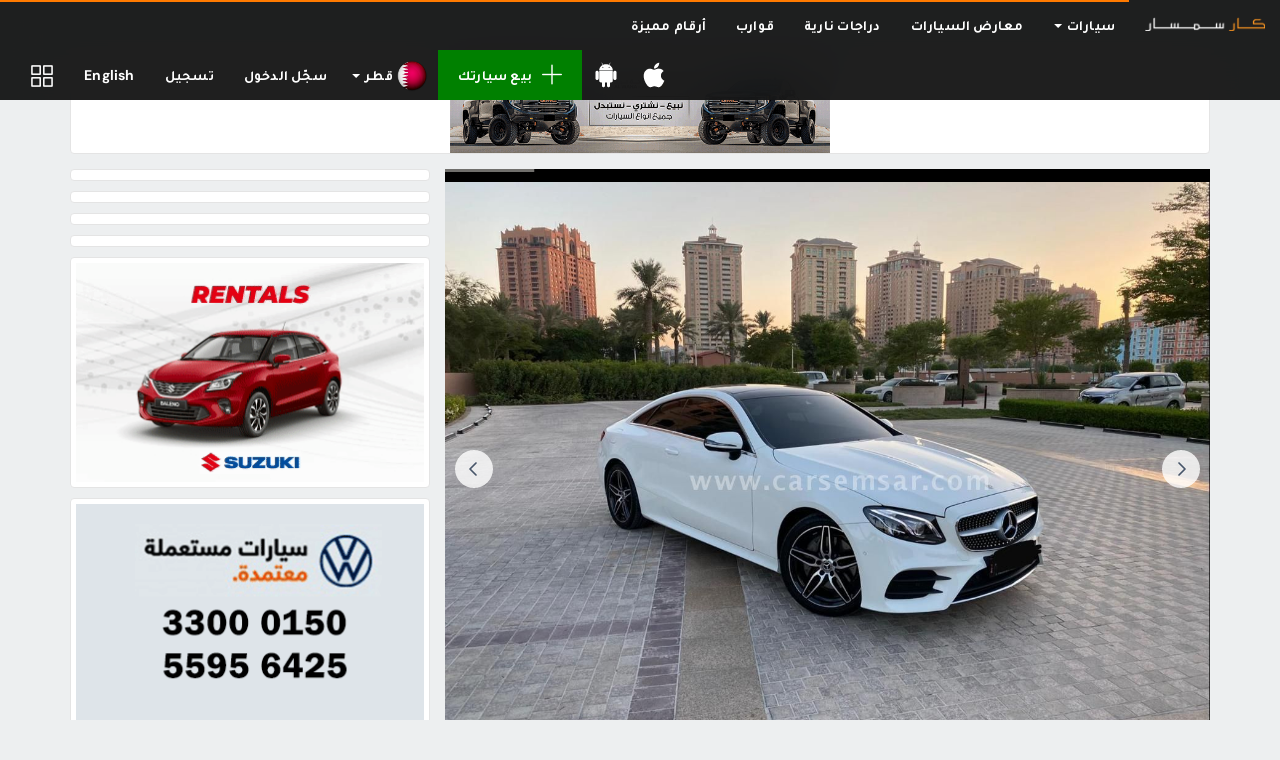

--- FILE ---
content_type: text/html; charset=UTF-8
request_url: https://www.carsemsar.com/ar/qatar/listing/2020-mercedes-benz-e-class-e-200-coupe-8056232978282954
body_size: 13563
content:
<!DOCTYPE html>
<html class="no-js" xmlns="http://www.w3.org/1999/xhtml" lang="ar" data-placeholder-focus="false">
<head>
    <meta charset="utf-8">
    <meta http-equiv="X-UA-Compatible" content="IE=edge">
    <meta name="viewport" content="width=device-width, initial-scale=1, maximum-scale=1, user-scalable=no">

    <link rel="dns-prefetch" href="//cdn.carsemsar.com">
    <link rel="dns-prefetch" href="//api.carsemsar.com">
    <link rel="dns-prefetch" href="//carsemsar.s3.amazonaws.com">
    <link rel="dns-prefetch" href="//www.googletagmanager.com">
    <link rel="dns-prefetch" href="//connect.facebook.net">
    <link rel="dns-prefetch" href="//pagead2.googlesyndication.com">
    <link rel="dns-prefetch" href="//fonts.googleapis.com">
    <link rel="dns-prefetch" href="https://elan.carsemsar.com">

    
    
    <style type="text/css">@font-face {font-family:DM Sans;font-style:normal;font-weight:100 1000;src:url(/cf-fonts/v/dm-sans/5.0.18/latin/opsz/normal.woff2);unicode-range:U+0000-00FF,U+0131,U+0152-0153,U+02BB-02BC,U+02C6,U+02DA,U+02DC,U+0304,U+0308,U+0329,U+2000-206F,U+2074,U+20AC,U+2122,U+2191,U+2193,U+2212,U+2215,U+FEFF,U+FFFD;font-display:swap;}@font-face {font-family:DM Sans;font-style:normal;font-weight:100 1000;src:url(/cf-fonts/v/dm-sans/5.0.18/latin-ext/opsz/normal.woff2);unicode-range:U+0100-02AF,U+0304,U+0308,U+0329,U+1E00-1E9F,U+1EF2-1EFF,U+2020,U+20A0-20AB,U+20AD-20CF,U+2113,U+2C60-2C7F,U+A720-A7FF;font-display:swap;}@font-face {font-family:DM Sans;font-style:italic;font-weight:100 1000;src:url(/cf-fonts/v/dm-sans/5.0.18/latin/opsz/italic.woff2);unicode-range:U+0000-00FF,U+0131,U+0152-0153,U+02BB-02BC,U+02C6,U+02DA,U+02DC,U+0304,U+0308,U+0329,U+2000-206F,U+2074,U+20AC,U+2122,U+2191,U+2193,U+2212,U+2215,U+FEFF,U+FFFD;font-display:swap;}@font-face {font-family:DM Sans;font-style:italic;font-weight:100 1000;src:url(/cf-fonts/v/dm-sans/5.0.18/latin-ext/opsz/italic.woff2);unicode-range:U+0100-02AF,U+0304,U+0308,U+0329,U+1E00-1E9F,U+1EF2-1EFF,U+2020,U+20A0-20AB,U+20AD-20CF,U+2113,U+2C60-2C7F,U+A720-A7FF;font-display:swap;}</style>

    <title>2020 مرسيدس بنز الفئه E 200 كوبيه للبيع في قطر - سيارات قطر للبيع على كار سمسار</title>

    <meta name="robots" content="noodp, noydir, index, follow"/>
<meta name="description" content="2020 مرسيدس بنز الفئه E 200 كوبيه للبيع في قطر .شراء سيارات جديدة والمستعملة في قطر مع كار سمسار. الحصول على أفضل العروض والأسعار الرخيصة للكل نموذج السيارة على كار سمسار. لها سريعة وسهلة! ابحث, قارن, قرر"/>
<meta property="og:title" content="2020 مرسيدس بنز الفئه E 200 كوبيه للبيع في قطر - سيارات قطر للبيع على كار سمسار"/>
<meta property="og:description" content="2020 مرسيدس بنز الفئه E 200 كوبيه للبيع في قطر .شراء سيارات جديدة والمستعملة في قطر مع كار سمسار. الحصول على أفضل العروض والأسعار الرخيصة للكل نموذج السيارة على كار سمسار. لها سريعة وسهلة! ابحث, قارن, قرر"/>
<meta property="og:url" content="https://www.carsemsar.com/ar/qatar/listing/2020-mercedes-benz-e-class-e-200-coupe-8056232978282954"/>
<meta property="og:locale" content="ar"/>
<meta property="og:locale:alternate" content="en"/>
<meta property="og:type" content="website"/>
<meta property="og:site_name" content="CarSemsar"/>
<meta property="og:image" content="https://carsemsar.s3.amazonaws.com/cars/2021/01/21/8056232978282954/6009ac11e6c6c9.66054547/photo-sm.jpg"/>
<meta property="fb:page_id" content="364895585691"/>
<meta property="al:ios:app_store_id" content="1317588714"/>
<meta property="al:ios:app_name" content="Car Semsar"/>
<meta property="al:android:app_name" content="Car Semsar"/>
<meta property="al:android:package" content="com.carsemsar.android"/>
<meta property="al:web:url" content="https://www.carsemsar.com/ar/qatar/listing/2020-mercedes-benz-e-class-e-200-coupe-8056232978282954"/>
<meta name="twitter:card" content="summary"/>
<meta name="twitter:title" content="2020 مرسيدس بنز الفئه E 200 كوبيه للبيع في قطر - سيارات قطر للبيع على كار سمسار"/>
<meta name="twitter:description" content="2020 مرسيدس بنز الفئه E 200 كوبيه للبيع في قطر .شراء سيارات جديدة والمستعملة في قطر مع كار سمسار. الحصول على أفضل العروض والأسعار الرخيصة للكل نموذج السيارة على كار سمسار. لها سريعة وسهلة! ابحث, قارن, قرر"/>
<meta name="twitter:site" content="CarSemsar"/>
<meta name="twitter:image" content="https://carsemsar.s3.amazonaws.com/cars/2021/01/21/8056232978282954/6009ac11e6c6c9.66054547/photo-sm.jpg"/>
<meta name="twitter:creator" content="@CarSemsarQatar"/>

                        <link rel="canonical" href="https://www.carsemsar.com/ar/qatar/listing/2020-mercedes-benz-e-class-e-200-coupe-8056232978282954">
        
                    <link rel="alternate" href="https://www.carsemsar.com/en/qatar/listing/2020-mercedes-benz-e-class-e-200-coupe-8056232978282954" hreflang="en">
            <link rel="alternate" href="https://www.carsemsar.com/ar/qatar/listing/2020-mercedes-benz-e-class-e-200-coupe-8056232978282954" hreflang="ar">
            
    <link rel="icon" type="image/png" href="https://cdn.carsemsar.com/favicons/favicon-32x32.png?v=1" sizes="32x32">
    <link rel="icon" type="image/png" href="https://cdn.carsemsar.com/favicons/favicon-16x16.png?v=1" sizes="16x16">
    <link rel="shortcut icon" type="image/x-icon" href="https://cdn.carsemsar.com/favicons/favicon.ico?v=1">
    <link rel="apple-touch-icon" sizes="180x180" href="https://cdn.carsemsar.com/favicons/apple-touch-icon.png?v=1">
    <link rel="manifest" href="https://cdn.carsemsar.com/favicons/manifest.json?v=1">
    <link rel="mask-icon" href="https://cdn.carsemsar.com/favicons/safari-pinned-tab.svg?v=1" color="#101010">
    <meta name="theme-color" content="#101010">

    <!-- Google Tag Manager -->
    <script type="14e3d79ae86429ae047a1ab7-text/javascript">(function (w, d, s, l, i) {
            w[l] = w[l] || [];
            w[l].push({'gtm.start': new Date().getTime(), event: 'gtm.js'});
            var f = d.getElementsByTagName(s)[0], j = d.createElement(s), dl = l != 'dataLayer' ? '&l=' + l : '';
            j.async = true;
            j.src = 'https://www.googletagmanager.com/gtm.js?id=' + i + dl;
            f.parentNode.insertBefore(j, f);
        })(window, document, 'script', 'dataLayer', 'GTM-M2V9HNW');</script>
    <!-- End Google Tag Manager -->

    <link rel="preload" as="style" href="https://cdn.carsemsar.com/css/core.css?buster-140724-04">
<link rel="stylesheet" type="text/css" href="https://cdn.carsemsar.com/css/core.css?buster-140724-04">
<link rel="preload" as="style" href="https://cdn.carsemsar.com/css/frontend-theme.css?buster-140724-04">
<link rel="stylesheet" type="text/css" href="https://cdn.carsemsar.com/css/frontend-theme.css?buster-140724-04">
<link rel="preload" as="style" href="https://cdn.carsemsar.com/css/core-arabic.css?buster-140724-04">
<link rel="stylesheet" type="text/css" href="https://cdn.carsemsar.com/css/core-arabic.css?buster-140724-04">
<link rel="preload" as="style" href="https://cdn.carsemsar.com/css/app-arabic.css?buster-140724-04">
<link rel="stylesheet" type="text/css" href="https://cdn.carsemsar.com/css/app-arabic.css?buster-140724-04">
<link rel="preload" as="style" href="https://cdn.carsemsar.com/css/devices.css?buster-140724-04">
<link rel="stylesheet" type="text/css" href="https://cdn.carsemsar.com/css/devices.css?buster-140724-04">
<link rel="preload" as="style" href="https://cdn.carsemsar.com/css/devices-arabic.css?buster-140724-04">
<link rel="stylesheet" type="text/css" href="https://cdn.carsemsar.com/css/devices-arabic.css?buster-140724-04">

    <!--[if lt IE 9]>
    <script src="https://oss.maxcdn.com/libs/html5shiv/3.7.0/html5shiv.js"></script>
    <script src="https://oss.maxcdn.com/libs/respond.js/1.3.0/respond.min.js"></script>
    <![endif]-->

    <script type="14e3d79ae86429ae047a1ab7-text/javascript" src="https://cdn.carsemsar.com/js/modernizr.min.js?buster-140724-04"></script>
<script type="14e3d79ae86429ae047a1ab7-text/javascript" src="https://cdn.carsemsar.com/js/jquery.min.js"></script>
<script type="14e3d79ae86429ae047a1ab7-text/javascript" src="https://cdn.carsemsar.com/js/jquery-migrate.min.js"></script>

    <script type="14e3d79ae86429ae047a1ab7-text/javascript">var csConfig = {"env":"production","apiUrl":"https:\/\/api.carsemsar.com","assetsCdn":"https:\/\/cdn.carsemsar.com\/","cloud":"https:\/\/carsemsar.s3.amazonaws.com\/","lang":"ar","country":"QA","pipe":{"CSRF_TOKEN":"99dfd6ba075e2129aa1f02e347e14556"},"compareBucket":"compareQA.cars"}</script>
    <script type="14e3d79ae86429ae047a1ab7-text/javascript">
        (function () {
            if (navigator.userAgent.match(/IEMobile\/10\.0/i)) {
                var a = document.createElement("style");
                a.appendChild(document.createTextNode("@-ms-viewport{width:auto!important}"));
                document.head.appendChild(a);
            }
        })();
    </script>

        <script type="14e3d79ae86429ae047a1ab7-text/javascript" src="https://elan.carsemsar.com/www/delivery/spcjs.php?id=1&amp;target=_blank"></script>

        <script type="14e3d79ae86429ae047a1ab7-text/javascript" async>
        $(function () {

            $('.elan-frame').each(function (index, elem) {

                var $this = $(elem);
                var elanId = $this.attr('data-elanId');

                if (typeof (OA_output[elanId]) === 'undefined') {
                    console.log('Openx init failed');
                } else {
                    $this.html(OA_output[elanId]);
                }
            });
        });
    </script>

    <style>
        * {
            font-family: 'DM Sans', 'Tajawal', 'Lucida Grande', 'Arial', 'Lucida Sans Unicode', 'Lucida Sans', Verdana, Tahoma, sans-serif !important;
        }

        body {
            letter-spacing: 0.015rem;
        }
    </style>
</head>

<body>

<script id="tplAlertDialog" type="text/template">
    <div class="alert alert-<%= type %> animated zoomIn" role="alert">
        <div class="media">
            <div class="media-left">
                <img class="media-object" src="<%= csConfig.assetsCdn + 'img/alert/' + type + '.svg' %>">
            </div>
            <div class="media-body">
                <p class="media-heading"><%= message %></p>
            </div>
        </div>
    </div>
</script>

<script id="tplCompareItem" type="text/template">
    <li>
        <div class="bucket-item">
            <div class="remove-bucket-item" data-id="<%= PostId %>" title="Remove">
                <span class="flaticon-letter-x"></span>
            </div>
            <a href="<%= 'listing/' + TitleSlug %>" target="_blank">
                <div class="cover-photo"><img class="img-responsive" src="<%= PostCover %>" alt="Compare car"></div>
                <div class="bucket-item-title"><%= Title %></div>
            </a>
        </div>
    </li>
</script>

<script id="tplPopupSetStatus" type="text/template">
    <div class="cs-popup animated zoomIn">
        <div class="cs-popup-title">Success</div>
        <div class="cs-popup-content">
            <p style="line-height: 2em">
                You marked this listing as <%= newStatus %>. If you want to make this listing as <%= oldStatus %>, Click <span class="bg-primary" style="padding: 3px 10px; border-radius: 2px">Mark as <%= oldStatus %></span> button.
            </p>
        </div>
        <div class="cs-popup-footer">
            <div class="btn-group pull-right flip">
                <button type="button" class="btn btn-orange" onclick="Helpers.reload();">Ok</button>
                <button type="button" class="btn btn-default" onclick="Helpers.reload();">Cancel</button>
            </div>
            <div class="clearfix"></div>
        </div>
    </div>
</script>

<div id="tplPopupDeleteAllPhotos" class="cs-popup mfp-hide animated zoomIn">
    <div class="cs-popup-title">Confirmation</div>
    <div class="cs-popup-content">Are you sure? Do you want to delete all photos?</div>
    <div class="cs-popup-footer">
        <div class="btn-group pull-right flip">
            <button type="button" class="btn btn-orange" data-role="deletePhotos">Yes</button>
            <button type="button" class="btn btn-default" onclick="if (!window.__cfRLUnblockHandlers) return false; Helpers.model.close();" data-cf-modified-14e3d79ae86429ae047a1ab7-="">No</button>
        </div>
        <div class="clearfix"></div>
    </div>
</div>

<div id="tplPopupPostDelete" class="cs-popup mfp-hide animated zoomIn">
    <div class="cs-popup-title">Confirmation</div>
    <div class="cs-popup-content">Are you sure? Do you want to delete me?</div>
    <div class="cs-popup-footer">
        <div class="btn-group pull-right flip">
            <button type="button" class="btn btn-orange" data-role="deletePost">Yes</button>
            <button type="button" class="btn btn-default" onclick="if (!window.__cfRLUnblockHandlers) return false; Helpers.model.close();" data-cf-modified-14e3d79ae86429ae047a1ab7-="">No</button>
        </div>
        <div class="clearfix"></div>
    </div>
</div>    <div class="navbar navbar-inverse navbar-global navbar-fixed-top mega-menu" role="navigation">
    <div class="container-fluid">
        <div class="navbar-header">
            <button type="button" class="navbar-toggle" data-toggle="collapse" data-target=".mainNavCollapse">
                <span class="icon-bar"></span>
                <span class="icon-bar"></span>
                <span class="icon-bar"></span>
            </button>
            <a class="navbar-brand" href="/ar/qatar/">
                <img src="https://cdn.carsemsar.com/img/logo-ar.png" alt="Carsemsar Logo" title="Carsemsar Co" class="img-responsive">
            </a>
        </div>
        <div class="collapse navbar-collapse mainNavCollapse">
            <ul class="nav navbar-nav visible-lg visible-xs">
                <li class="dropdown mm hidden-xs"><!-- mm-fluid -->
                    <a href="/ar/qatar/cars" class="dropdown-toggle" data-toggle="dropdown">
                        سيارات <span class="caret"></span>
                    </a>
                    <ul class="dropdown-menu mm">
                        <li>
                            <div class="mm-content">

                                <div class="menu-panel row">
                                    <div class="col-lg-3 col-md-3 col-sm-3">
                                        <ul class="auto-list">
                                            <li><a href="/ar/qatar/cars">كل السيارات</a></li>
                                            <li><a href="/ar/qatar/cars/brand-new">السيارات الجديدة</a></li>
                                            <li><a href="/ar/qatar/cars/used">السيارات المستعملة</a></li>
                                            <li><a href="/ar/qatar/cars/brands/china">السيارات الصينية</a></li>
                                            <li><a href="/ar/qatar/cars/rental">سيارات للايجار</a></li>
                                            <li><a href="/ar/qatar/cars/dealer">تجار السيارات</a></li>
                                            <li><a href="/ar/qatar/cars/private">السيارات الشخصية</a></li>
                                            <li><a href="https://easymotorservices.com/ar/" target="_blank">خدمات</a></li>
                                        </ul>
                                    </div>
                                    <div class="col-lg-9 col-md-9 col-sm-9">
                                        <div class="menu-content">

                                            <div class="row">
                                                <div class="col-lg-6 col-md-6 col-sm-6">

                                                    
                                                    <div class="category browse-body-types">
                                                        <h3>قم بالبحث عن السيارات حسب <span class="highlight">شكل السيارة </span></h3>
                                                        <ul>
                                                                                                                            <li>
                                                                    <a href="/ar/qatar/cars/bodies/hatchback-wagon">
                                                                        <div class="img-wrap">
                                                                            <img src="https://cdn.carsemsar.com/img/car/bodies/hatch.png" alt="Hatch cars in Qatar">
                                                                        </div>
                                                                        <div class="cat-name">هاتشباك</div>
                                                                    </a>
                                                                </li>
                                                                                                                            <li>
                                                                    <a href="/ar/qatar/cars/bodies/hatchback-wagon">
                                                                        <div class="img-wrap">
                                                                            <img src="https://cdn.carsemsar.com/img/car/bodies/wagon.png" alt="Wagon cars in Qatar">
                                                                        </div>
                                                                        <div class="cat-name">واجن</div>
                                                                    </a>
                                                                </li>
                                                                                                                            <li>
                                                                    <a href="/ar/qatar/cars/bodies/saloon-sedan">
                                                                        <div class="img-wrap">
                                                                            <img src="https://cdn.carsemsar.com/img/car/bodies/sedan.png" alt="Sedan cars in Qatar">
                                                                        </div>
                                                                        <div class="cat-name">صالون</div>
                                                                    </a>
                                                                </li>
                                                                                                                            <li>
                                                                    <a href="/ar/qatar/cars/bodies/suv">
                                                                        <div class="img-wrap">
                                                                            <img src="https://cdn.carsemsar.com/img/car/bodies/suv.png" alt="SUV cars in Qatar">
                                                                        </div>
                                                                        <div class="cat-name">دفع رباعي</div>
                                                                    </a>
                                                                </li>
                                                                                                                            <li>
                                                                    <a href="/ar/qatar/cars/bodies/coupe-convertible">
                                                                        <div class="img-wrap">
                                                                            <img src="https://cdn.carsemsar.com/img/car/bodies/coupe.png" alt="Coupe cars in Qatar">
                                                                        </div>
                                                                        <div class="cat-name">كوبيه</div>
                                                                    </a>
                                                                </li>
                                                                                                                            <li>
                                                                    <a href="/ar/qatar/cars/bodies/coupe-convertible">
                                                                        <div class="img-wrap">
                                                                            <img src="https://cdn.carsemsar.com/img/car/bodies/convertible.png" alt="Convertible cars in Qatar">
                                                                        </div>
                                                                        <div class="cat-name">كشف</div>
                                                                    </a>
                                                                </li>
                                                                                                                            <li>
                                                                    <a href="/ar/qatar/cars/bodies/van-minibus">
                                                                        <div class="img-wrap">
                                                                            <img src="https://cdn.carsemsar.com/img/car/bodies/van.png" alt="Vans in Qatar">
                                                                        </div>
                                                                        <div class="cat-name">فان </div>
                                                                    </a>
                                                                </li>
                                                                                                                            <li>
                                                                    <a href="/ar/qatar/cars/bodies/pickup-truck">
                                                                        <div class="img-wrap">
                                                                            <img src="https://cdn.carsemsar.com/img/car/bodies/pickup-track.png" alt="Pickup Trucks in Qatar">
                                                                        </div>
                                                                        <div class="cat-name">بيك اب</div>
                                                                    </a>
                                                                </li>
                                                                                                                            <li>
                                                                    <a href="/ar/qatar/cars/bodies/caravan-trailer">
                                                                        <div class="img-wrap">
                                                                            <img src="https://cdn.carsemsar.com/img/car/bodies/trailer.png" alt="Caravan in Qatar">
                                                                        </div>
                                                                        <div class="cat-name">كرافان </div>
                                                                    </a>
                                                                </li>
                                                                                                                    </ul>
                                                        <a href="/ar/qatar/cars/bodies" class="brand-blink">الاطلاع على جميع أنماط جسم السيارات</a>
                                                    </div>
                                                </div>
                                                <div class="col-lg-6 col-md-6 col-sm-6">

                                                    
                                                    <div class="category browse-makes">
                                                        <h3>قم بالبحث عن السيارات حسب <span class="highlight">الماركة </span></h3>
                                                        <ul>
                                                                                                                            <li>
                                                                    <a href="/ar/qatar/cars/toyota">
                                                                        <div class="img-wrap">
                                                                            <img src="https://cdn.carsemsar.com/img/car/logos/toyota-logo.png" alt="Toyota Qatar">
                                                                        </div>
                                                                        <div class="cat-name">تويوتا</div>
                                                                    </a>
                                                                </li>
                                                                                                                            <li>
                                                                    <a href="/ar/qatar/cars/nissan">
                                                                        <div class="img-wrap">
                                                                            <img src="https://cdn.carsemsar.com/img/car/logos/nissan-logo.png" alt="Nissan Qatar">
                                                                        </div>
                                                                        <div class="cat-name">نيسان</div>
                                                                    </a>
                                                                </li>
                                                                                                                            <li>
                                                                    <a href="/ar/qatar/cars/kia">
                                                                        <div class="img-wrap">
                                                                            <img src="https://cdn.carsemsar.com/img/car/logos/kia-logo.png" alt="Kia Qatar">
                                                                        </div>
                                                                        <div class="cat-name">كيا</div>
                                                                    </a>
                                                                </li>
                                                                                                                            <li>
                                                                    <a href="/ar/qatar/cars/mitsubishi">
                                                                        <div class="img-wrap">
                                                                            <img src="https://cdn.carsemsar.com/img/car/logos/mitsubishi-logo.png" alt="Mitsubishi Qatar">
                                                                        </div>
                                                                        <div class="cat-name">ميتسوبيشي</div>
                                                                    </a>
                                                                </li>
                                                                                                                            <li>
                                                                    <a href="/ar/qatar/cars/honda">
                                                                        <div class="img-wrap">
                                                                            <img src="https://cdn.carsemsar.com/img/car/logos/honda-logo.png" alt="Honda Qatar">
                                                                        </div>
                                                                        <div class="cat-name">هوندا</div>
                                                                    </a>
                                                                </li>
                                                                                                                            <li>
                                                                    <a href="/ar/qatar/cars/hyundai">
                                                                        <div class="img-wrap">
                                                                            <img src="https://cdn.carsemsar.com/img/car/logos/hyundai-logo.png" alt="Hyundai Qatar">
                                                                        </div>
                                                                        <div class="cat-name">هيونداي</div>
                                                                    </a>
                                                                </li>
                                                                                                                            <li>
                                                                    <a href="/ar/qatar/cars/chevrolet">
                                                                        <div class="img-wrap">
                                                                            <img src="https://cdn.carsemsar.com/img/car/logos/chevrolet-logo.png" alt="Chevrolet Qatar">
                                                                        </div>
                                                                        <div class="cat-name">شڤروليه</div>
                                                                    </a>
                                                                </li>
                                                                                                                            <li>
                                                                    <a href="/ar/qatar/cars/mercedes-benz">
                                                                        <div class="img-wrap">
                                                                            <img src="https://cdn.carsemsar.com/img/car/logos/mercedes-benz-logo.png" alt="Mercedes-Benz Qatar">
                                                                        </div>
                                                                        <div class="cat-name">مرسيدس بنز</div>
                                                                    </a>
                                                                </li>
                                                                                                                            <li>
                                                                    <a href="/ar/qatar/cars/bmw">
                                                                        <div class="img-wrap">
                                                                            <img src="https://cdn.carsemsar.com/img/car/logos/bmw-logo.png" alt="BMW Qatar">
                                                                        </div>
                                                                        <div class="cat-name">بي ام دبليو</div>
                                                                    </a>
                                                                </li>
                                                                                                                    </ul>
                                                        <a href="/ar/qatar/cars/brands" class="brand-blink">عرض جميع الماركات</a>
                                                    </div>
                                                </div>
                                            </div>

                                        </div>
                                    </div>
                                </div>

                            </div>
                        </li>
                    </ul>
                </li>
                <li class="visible-xs"><a href="/ar/qatar/cars">سيارات</a></li>
                <li><a href="/ar/qatar/cars/dealers">معارض السيارات</a></li>
                                    <li class="visible-xs"><a href="/ar/qatar/cars/brands/china">السيارات الصينية</a></li>
                    <li class="visible-xs"><a href="/ar/qatar/cars/rental">سيارات للايجار</a></li>
                                <li><a href="/ar/qatar/motorbikes">دراجات نارية</a></li>
                                    <li><a href="/ar/qatar/boats">قوارب</a></li>
                    <li><a href="/ar/qatar/numbers">أرقام مميزة</a></li>
                            </ul>

            <ul class="nav navbar-nav visible-md visible-sm">
                <li class="dropdown">
                    <a href="" class="dropdown-toggle quick-menu" data-toggle="dropdown" role="button" aria-haspopup="true" aria-expanded="false">
                        <i class="flaticon-menu"></i>
                    </a>
                    <ul class="dropdown-menu">
                        <li><a href="/ar/qatar/cars">سيارات</a></li>
                        <li><a href="/ar/qatar/cars/dealers">معارض السيارات</a></li>
                                                    <li><a href="/ar/qatar/cars/brands/china">السيارات الصينية</a></li>
                            <li><a href="/ar/qatar/cars/rental">سيارات للايجار</a></li>
                                                <li><a href="/ar/qatar/motorbikes">دراجات نارية</a></li>
                                                    <li><a href="/ar/qatar/boats">قوارب</a></li>
                            <li><a href="/ar/qatar/numbers">أرقام مميزة</a></li>
                            <li><a href="http://easymotorservices.com/ar/" target="_blank">خدمات</a></li>
                                            </ul>
                </li>
            </ul>

            <ul class="nav navbar-nav navbar-left">
                <li>
                    <a href="//bit.ly/carsemsar-ios" class="app-download" target="_blank" data-qtip data-pos-me="top left" data-pos-at="bottom center" title="احصل على تطبيق كارسمسار">
                        <svg aria-hidden="true" focusable="false" data-icon="apple" role="img" xmlns="http://www.w3.org/2000/svg" viewBox="0 0 384 512" class="app-icon">
                            <path fill="currentColor"
                                  d="M318.7 268.7c-.2-36.7 16.4-64.4 50-84.8-18.8-26.9-47.2-41.7-84.7-44.6-35.5-2.8-74.3 20.7-88.5 20.7-15 0-49.4-19.7-76.4-19.7C63.3 141.2 4 184.8 4 273.5q0 39.3 14.4 81.2c12.8 36.7 59 126.7 107.2 125.2 25.2-.6 43-17.9 75.8-17.9 31.8 0 48.3 17.9 76.4 17.9 48.6-.7 90.4-82.5 102.6-119.3-65.2-30.7-61.7-90-61.7-91.9zm-56.6-164.2c27.3-32.4 24.8-61.9 24-72.5-24.1 1.4-52 16.4-67.9 34.9-17.5 19.8-27.8 44.3-25.6 71.9 26.1 2 49.9-11.4 69.5-34.3z"></path>
                        </svg>
                        <span class="visible-xs">Download iOS App</span>
                    </a>
                </li>
                <li>
                    <a href="//bit.ly/carsemsar-android" class="app-download" target="_blank" data-qtip data-pos-me="top left" data-pos-at="bottom center" title="احصل على تطبيق كارسمسار">
                        <svg aria-hidden="true" focusable="false" data-icon="android" role="img" xmlns="http://www.w3.org/2000/svg" viewBox="0 0 448 512" class="app-icon">
                            <path fill="currentColor"
                                  d="M89.6 204.5v115.8c0 15.4-12.1 27.7-27.5 27.7-15.3 0-30.1-12.4-30.1-27.7V204.5c0-15.1 14.8-27.5 30.1-27.5 15.1 0 27.5 12.4 27.5 27.5zm10.8 157c0 16.4 13.2 29.6 29.6 29.6h19.9l.3 61.1c0 36.9 55.2 36.6 55.2 0v-61.1h37.2v61.1c0 36.7 55.5 36.8 55.5 0v-61.1h20.2c16.2 0 29.4-13.2 29.4-29.6V182.1H100.4v179.4zm248-189.1H99.3c0-42.8 25.6-80 63.6-99.4l-19.1-35.3c-2.8-4.9 4.3-8 6.7-3.8l19.4 35.6c34.9-15.5 75-14.7 108.3 0L297.5 34c2.5-4.3 9.5-1.1 6.7 3.8L285.1 73c37.7 19.4 63.3 56.6 63.3 99.4zm-170.7-55.5c0-5.7-4.6-10.5-10.5-10.5-5.7 0-10.2 4.8-10.2 10.5s4.6 10.5 10.2 10.5c5.9 0 10.5-4.8 10.5-10.5zm113.4 0c0-5.7-4.6-10.5-10.2-10.5-5.9 0-10.5 4.8-10.5 10.5s4.6 10.5 10.5 10.5c5.6 0 10.2-4.8 10.2-10.5zm94.8 60.1c-15.1 0-27.5 12.1-27.5 27.5v115.8c0 15.4 12.4 27.7 27.5 27.7 15.4 0 30.1-12.4 30.1-27.7V204.5c0-15.4-14.8-27.5-30.1-27.5z"></path>
                        </svg>
                        <span class="visible-xs">Download Android App</span>
                    </a>
                </li>
                <li><a href="/ar/user/post" class="post-new"><i class="flaticon-add"></i>بيع سيارتك</a></li>
                                    <li class="dropdown countries-menu">
                        <a href="" class="dropdown-toggle flag-menu" data-toggle="dropdown" role="button" aria-haspopup="true" aria-expanded="false">
                            <img src="https://cdn.carsemsar.com/img/countries/qatar.png" class="img-responsive" alt="Change countries">
                            <span class="hidden-sm">قطر</span>
                            <span class="caret"></span>
                        </a>
                        <ul class="dropdown-menu">
                                                            <li>
                                    <a href="/ar/qatar">
                                        <img src="https://cdn.carsemsar.com/img/countries/qatar.png" alt="قطر" class="img-responsive">قطر                                    </a>
                                </li>
                                                            <li>
                                    <a href="/ar/bahrain">
                                        <img src="https://cdn.carsemsar.com/img/countries/bahrain.png" alt="البحرين" class="img-responsive">البحرين                                    </a>
                                </li>
                                                            <li>
                                    <a href="/ar/egypt">
                                        <img src="https://cdn.carsemsar.com/img/countries/egypt.png" alt="مصر" class="img-responsive">مصر                                    </a>
                                </li>
                                                            <li>
                                    <a href="/ar/ksa">
                                        <img src="https://cdn.carsemsar.com/img/countries/ksa.png" alt="السعودية" class="img-responsive">السعودية                                    </a>
                                </li>
                                                            <li>
                                    <a href="/ar/kuwait">
                                        <img src="https://cdn.carsemsar.com/img/countries/kuwait.png" alt="الكويت" class="img-responsive">الكويت                                    </a>
                                </li>
                                                            <li>
                                    <a href="/ar/uae">
                                        <img src="https://cdn.carsemsar.com/img/countries/uae.png" alt="الإمارات" class="img-responsive">الإمارات                                    </a>
                                </li>
                                                    </ul>
                    </li>
                                                    <li><a href="/ar/account/login">سجّل الدخول</a></li>
                    <li><a href="/ar/account/signup">تسجيل</a></li>
                                                    <li><a rel="alternate" hreflang="en" href="https://www.carsemsar.com/en/qatar/listing/2020-mercedes-benz-e-class-e-200-coupe-8056232978282954">English</a></li>
                                                    <li>
                        <a href="/ar/qatar/compare" id="compareNow" class="post-compare" data-qtip data-pos-me="top left" data-pos-at="bottom center"
                           title="المقارنة">
                            <span class="noti-compare hidden"></span>
                            <i class="flaticon-compare-menu"></i>
                        </a>
                    </li>
                            </ul>
        </div>
    </div>
</div>

<div class="app-notification apple">
    <a href="https://apps.apple.com/qa/app/car-semsar-%D9%83%D8%A7%D8%B1-%D8%B3%D9%85%D8%B3%D8%A7%D8%B1/id1317588714" title="Carsemsar ios app">
        <div class="app-logo"></div>
        <div class="details">
            <h3 class="app-name">Car Semsar Mobile App</h3>
            <p class="app-desc">Find it on the App Store.</p>
            <span class="app-get">GET</span>
        </div>
    </a>
</div>

<div class="app-notification android">
    <a href="https://play.google.com/store/apps/details?id=com.carsemsar.android" title="Carsemsar android app">
        <div class="app-logo"></div>
        <div class="details">
            <h3 class="app-name">Car Semsar Mobile App</h3>
            <p class="app-desc">Find it on the Google Play Store.</p>
            <span class="app-get">GET</span>
        </div>
    </a>
</div>
<div class="app-notification-height"></div>
<script type="14e3d79ae86429ae047a1ab7-text/javascript">
    $(function () {
        if (/webOS|iPhone|iPad|iPod/i.test(navigator.userAgent)) {
            $('.app-notification.apple').addClass('active');
        } else if (/Android/i.test(navigator.userAgent)) {
            $('.app-notification.android').addClass('active');
        }
    });
</script>

<section class="compare-bucket">
    <div class="compare-header">
        <ul class="bucket-toggle pull-right flip list-inline">
            <li><span id="removeBucket"><i class="flaticon-delete"></i></span></li>
            <li><span id="toggleBucket"><i class="flaticon-arrow-line-left"></i></span></li>
        </ul>
        قائمة المقارنة    </div>
    <div class="compare-content">
        <div class="compare-info">
            <div class="compare-loading"><i></i></div>
            <p>من فضلك اضف السيارات لقائمة المقارنة بينما تتصفح الموقع وقارنهم بعد ذلك.</p>
        </div>

        <div class="scroller-compare" data-scroller>
            <ul class="list-unstyled bucket-items"></ul>
        </div>

    </div>
    <div class="compare-footer">
        <button id="btnCompare" data-href="/ar/qatar/compare" type="button" class="btn btn-success btn-lg btn-block">قارن</button>
    </div>
</section>

<div class="compare-modal"></div>

<section class="content-wrapper">
    
    <link rel='stylesheet' href="https://cdn.carsemsar.com/js/fancyapps/fancybox.css" type='text/css'/>
    <link rel='stylesheet' href="https://cdn.carsemsar.com/js/fancyapps/carousel.css" type='text/css'/>
    <link rel='stylesheet' href="https://cdn.carsemsar.com/js/fancyapps/carousel.thumbs.css" type='text/css'/>
    <link rel='stylesheet' href="https://cdn.carsemsar.com/js/fancyapps/carousel.autoplay.css" type='text/css'/>

    <script type="14e3d79ae86429ae047a1ab7-text/javascript" src="https://cdn.carsemsar.com/js/fancyapps/fancybox.umd.js"></script>
    <script type="14e3d79ae86429ae047a1ab7-text/javascript" src="https://cdn.carsemsar.com/js/fancyapps/carousel.umd.js"></script>
    <script type="14e3d79ae86429ae047a1ab7-text/javascript" src="https://cdn.carsemsar.com/js/fancyapps/carousel.thumbs.umd.js"></script>
    <script type="14e3d79ae86429ae047a1ab7-text/javascript" src="https://cdn.carsemsar.com/js/fancyapps/carousel.autoplay.umd.js"></script>

<style>
    #postSubtitleWidget {
        padding: 0 10px;
        margin: 20px 0 0 0;
        background-color: #F9F9F9;
        border-top: 1px solid #F2F2F2;
        border-bottom: 1px solid #F2F2F2;
    }

    #postSubtitleWidget .field-column {
        padding: 10px;
        border-top: 1px solid #F2F2F2;
    }

    #postSubtitleWidget .field-column .field-label {
        font-weight: bold;
        color: #555;
    }

    #postSubtitleWidget .field-column .field-value {
        margin-top: 5px;
        font-weight: bold
    }

    .column-price .field-value {
        color: #FF6000;
        font-size: 1.5rem;
    }

    .btn-call,
    .btn-whatsapp {
        font-size: 1.2rem;
        font-weight: bold;
        transition: .5s;
        display: inline-flex;
        align-items: center;
        justify-content: center;
    }

    .btn-call svg,
    .btn-whatsapp svg {
        margin: 0 5px;
        width: 25px;
        height: 25px;
        fill: #ffffff;
    }

    .btn-call {
        background-image: linear-gradient(to right, #FF512F 0%, #F09819 51%, #FF512F 100%);
        background-size: 200% auto;
        box-shadow: 0 0 20px #eee;
        border: 1px solid #ff6000;
        color: #ffffff;
    }

    .btn-whatsapp {
        background-color: #27ae60;
    }

    .btn-call:hover {
        background-position: right center;
        color: #ffffff;
    }

    .footer-action {
        display: flex;
        align-items: center;
        justify-content: center;
        padding: 15px;
    }

    .footer-action ul {
        margin: 0
    }

    #dialogContent {
        max-width: 320px;
        border-radius: 6px;
        padding: 0
    }

    #dialogContent .panel {
        margin-bottom: 0;
    }

    #dialogContent .panel-heading {
        font-size: 1.3rem;
        font-weight: bold;
        padding: 15px 50px;
    }

    #dialogContent .list-group li {
        padding: 0;
    }

    #dialogContent .list-group li a {
        display: flex;
        font-size: 1.2rem;
        padding: 20px 50px;
        transition: background-color .3s;
    }

    #dialogContent .list-group li a:hover,
    #dialogContent .list-group li a:active {
        background-color: #ff9000;
    }

    .advanced-car .post-title {
        font-size: 1.8rem;
        line-height: 1.5;
        display: inline-block;
        margin: 25px 15px 0;
    }

    .compare-me {
        display: flex;
        align-items: center;
        font-weight: 700;
    }

    .compare-me i {
        margin-right: 5px;
    }

    #appCarCarousel {
        /*--f-carousel-slide-height: 25vh;*/
        --f-carousel-spacing: 0;

        background-color: #000000;
        max-height: 600px;
    }

    .f-carousel {
        --f-button-width: 38px;
        --f-button-height: 38px;

        --f-button-svg-width: 16px;
        --f-button-svg-height: 16px;
        --f-button-svg-stroke-width: 2.5;

        --f-button-color: rgb(71, 85, 105);
        --f-button-border-radius: 50%;
        --f-button-shadow: 0 6px 12px -2px rgb(50, 50, 93, / 25%), 0 3px 7px -3px rgb(0, 0, 0, / 30%);

        --f-button-bg: rgba(255, 255, 255, 0.8);
        --f-button-hover-bg: #ff6000;
        --f-button-active-bg: #f0f0f0;
    }

    .f-carousel__slide {
        display: flex;
        align-items: center;
        justify-content: center;
        max-height: 600px;
        overflow-y: hidden;
    }

    .f-carousel__slide img {
        object-fit: cover;
        object-position: center;
        width: 100%
    }

    @media (max-width: 767px) {
        .footer-action {
            background-color: #fff;
            position: fixed;
            bottom: 0;
            left: 0;
            width: 100%;
            z-index: 9;
        }
    }

    [lang="ar"] .compare-me i {
        margin-right: 0;
        margin-left: 5px;
    }

</style>

<section class="container advanced-car">

    <!-- START: ADS LEADERBOARD -->
    <section style="margin: 15px auto; text-align: center">
            <div class="box-default elan-leaderboard">
        <div class="row">
            <div class="col-lg-4 col-md-4 col-sm-4 slot-1">
                
                <div class="elan-frame" data-elanId="6"></div>
            </div>
            <div class="col-lg-4 col-md-4 col-sm-4 slot-2">
                <!--<a href="" target="_blank">
                    <img class="img-responsive" src="" alt="Oasis new and used cars - Mawater city">
                </a>-->
                <a href="/ar/qatar/seller/oasis-mawater-city" target="_blank">
                                        <img class="img-responsive" src="https://cdn.carsemsar.com/elans/oasis-mawater.gif?v=061125" alt="Oasis Mawater City - Qatar">
                </a>
            </div>
            <div class="col-lg-4 col-md-4 col-sm-4 slot-3">
                <div class="elan-frame" data-elanId="5"></div>
            </div>
        </div>
    </div>

    </section>
    <!-- END: ADS LEADERBOARD -->

    <aside class="row">
        <aside class="col-lg-8 col-md-8 col-sm-12 col-pad-right">

                            <div class='f-carousel' id='appCarCarousel'>
                                            <div class='f-carousel__slide' data-thumb-src="https://carsemsar.s3.amazonaws.com/cars/2021/01/21/8056232978282954/6009ac11e6c6c9.66054547/photo-md.jpg" data-fancybox="carPhotos" data-src="https://carsemsar.s3.amazonaws.com/cars/2021/01/21/8056232978282954/6009ac11e6c6c9.66054547/photo-lg.jpg">
                            <img alt='' data-lazy-src="https://carsemsar.s3.amazonaws.com/cars/2021/01/21/8056232978282954/6009ac11e6c6c9.66054547/photo-lg.jpg" src="">
                        </div>
                                            <div class='f-carousel__slide' data-thumb-src="https://carsemsar.s3.amazonaws.com/cars/2021/01/21/8056232978282954/6009ac0c60af75.64056630/photo-md.jpg" data-fancybox="carPhotos" data-src="https://carsemsar.s3.amazonaws.com/cars/2021/01/21/8056232978282954/6009ac0c60af75.64056630/photo-lg.jpg">
                            <img alt='' data-lazy-src="https://carsemsar.s3.amazonaws.com/cars/2021/01/21/8056232978282954/6009ac0c60af75.64056630/photo-lg.jpg" src="">
                        </div>
                                            <div class='f-carousel__slide' data-thumb-src="https://carsemsar.s3.amazonaws.com/cars/2021/01/21/8056232978282954/6009ac0f645b39.33193785/photo-md.jpg" data-fancybox="carPhotos" data-src="https://carsemsar.s3.amazonaws.com/cars/2021/01/21/8056232978282954/6009ac0f645b39.33193785/photo-lg.jpg">
                            <img alt='' data-lazy-src="https://carsemsar.s3.amazonaws.com/cars/2021/01/21/8056232978282954/6009ac0f645b39.33193785/photo-lg.jpg" src="">
                        </div>
                                            <div class='f-carousel__slide' data-thumb-src="https://carsemsar.s3.amazonaws.com/cars/2021/01/21/8056232978282954/6009ac14d4bfa8.14934789/photo-md.jpg" data-fancybox="carPhotos" data-src="https://carsemsar.s3.amazonaws.com/cars/2021/01/21/8056232978282954/6009ac14d4bfa8.14934789/photo-lg.jpg">
                            <img alt='' data-lazy-src="https://carsemsar.s3.amazonaws.com/cars/2021/01/21/8056232978282954/6009ac14d4bfa8.14934789/photo-lg.jpg" src="">
                        </div>
                                            <div class='f-carousel__slide' data-thumb-src="https://carsemsar.s3.amazonaws.com/cars/2021/01/21/8056232978282954/6009ac17e32187.74837255/photo-md.jpg" data-fancybox="carPhotos" data-src="https://carsemsar.s3.amazonaws.com/cars/2021/01/21/8056232978282954/6009ac17e32187.74837255/photo-lg.jpg">
                            <img alt='' data-lazy-src="https://carsemsar.s3.amazonaws.com/cars/2021/01/21/8056232978282954/6009ac17e32187.74837255/photo-lg.jpg" src="">
                        </div>
                                            <div class='f-carousel__slide' data-thumb-src="https://carsemsar.s3.amazonaws.com/cars/2021/01/21/8056232978282954/6009ac1a3edec9.68802234/photo-md.jpg" data-fancybox="carPhotos" data-src="https://carsemsar.s3.amazonaws.com/cars/2021/01/21/8056232978282954/6009ac1a3edec9.68802234/photo-lg.jpg">
                            <img alt='' data-lazy-src="https://carsemsar.s3.amazonaws.com/cars/2021/01/21/8056232978282954/6009ac1a3edec9.68802234/photo-lg.jpg" src="">
                        </div>
                                            <div class='f-carousel__slide' data-thumb-src="https://carsemsar.s3.amazonaws.com/cars/2021/01/21/8056232978282954/6009ac1cd107e5.07910336/photo-md.jpg" data-fancybox="carPhotos" data-src="https://carsemsar.s3.amazonaws.com/cars/2021/01/21/8056232978282954/6009ac1cd107e5.07910336/photo-lg.jpg">
                            <img alt='' data-lazy-src="https://carsemsar.s3.amazonaws.com/cars/2021/01/21/8056232978282954/6009ac1cd107e5.07910336/photo-lg.jpg" src="">
                        </div>
                                            <div class='f-carousel__slide' data-thumb-src="https://carsemsar.s3.amazonaws.com/cars/2021/01/21/8056232978282954/6009ac1fde3521.14228582/photo-md.jpg" data-fancybox="carPhotos" data-src="https://carsemsar.s3.amazonaws.com/cars/2021/01/21/8056232978282954/6009ac1fde3521.14228582/photo-lg.jpg">
                            <img alt='' data-lazy-src="https://carsemsar.s3.amazonaws.com/cars/2021/01/21/8056232978282954/6009ac1fde3521.14228582/photo-lg.jpg" src="">
                        </div>
                                            <div class='f-carousel__slide' data-thumb-src="https://carsemsar.s3.amazonaws.com/cars/2021/01/21/8056232978282954/6009ac228266c6.35151608/photo-md.jpg" data-fancybox="carPhotos" data-src="https://carsemsar.s3.amazonaws.com/cars/2021/01/21/8056232978282954/6009ac228266c6.35151608/photo-lg.jpg">
                            <img alt='' data-lazy-src="https://carsemsar.s3.amazonaws.com/cars/2021/01/21/8056232978282954/6009ac228266c6.35151608/photo-lg.jpg" src="">
                        </div>
                                            <div class='f-carousel__slide' data-thumb-src="https://carsemsar.s3.amazonaws.com/cars/2021/01/21/8056232978282954/6009ac253b2cb8.65903312/photo-md.jpg" data-fancybox="carPhotos" data-src="https://carsemsar.s3.amazonaws.com/cars/2021/01/21/8056232978282954/6009ac253b2cb8.65903312/photo-lg.jpg">
                            <img alt='' data-lazy-src="https://carsemsar.s3.amazonaws.com/cars/2021/01/21/8056232978282954/6009ac253b2cb8.65903312/photo-lg.jpg" src="">
                        </div>
                                    </div>
            
            <div class="box-default">

                                    <div style="background-color: #EF1111; color: #FFFFFF; font-size: 24px; font-weight: bold; padding: 20px; text-align: center">
                        تم بيعها                    </div>
                
                <h1 class='post-title'>2020 مرسيدس بنز الفئه E 200 كوبيه</h1>

                <div id="postSubtitleWidget" class='row'>
                    <div class="col-lg-4 col-md-4 col-sm-6 field-column column-price">
                        <div class='field-label'>السعر</div>
                        <div class="field-value">ر.ق 195,000</div>
                    </div>
                    <div class='col-lg-4 col-md-4 col-sm-6 field-column'>
                        <div class='field-label'>معرض</div>
                        <div class="field-value">
                                                            شخصي                                                    </div>
                    </div>
                    <div class='col-lg-4 col-md-4 col-sm-6 field-column'>
                        <div class="field-label">اخر تحديث</div>
                        <div class="field-value">24-01-2021</div>
                    </div>
                </div>

                <div class='section-content'>

                    <!--<ul class='listing-details'>
                        <li class='highlight-detail'></li>
                    </ul>-->

                    <div class='row'>
                        <div class='col-lg-6 col-md-6'>
                            <ul class='listing-details'>
                                <li>
                                    <span class="field-label">رقم الاعلان</span>
                                    <span class="field-value">118861</span>
                                </li>
                                                                    <li>
                                        <span class="field-label">الحالة</span>
                                        <span class="field-value">مستعمل</span>
                                    </li>
                                                                <li>
                                    <span class="field-label">عدد الكيلومترات</span>
                                    <span class="field-value">20,000 كم</span>
                                </li>
                                                                    <li>
                                        <span class="field-label">الاسطوانات</span>
                                        <span class="field-value">مضمنة 4 اسطوانات</span>
                                    </li>
                                                                                                    <li>
                                        <span class="field-label">ناقل الحركة</span>
                                        <span class="field-value">تبترونيك</span>
                                    </li>
                                                                                                    <li>
                                        <span class="field-label">اللون الخارجي</span>
                                        <span class="field-value">أبيض</span>
                                    </li>
                                                                                                    <li>
                                        <span class="field-label">اللون الداخلي</span>
                                        <span class="field-value">أسود/أحمر</span>
                                    </li>
                                                                                                    <li>
                                        <span class="field-label">خامة المقاعد</span>
                                        <span class="field-value">جلد</span>
                                    </li>
                                                                <li>
                                    <span class='field-label'>الضمان</span>
                                    <span class="field-value">
                                    تحت الضمان                                    <!--<span style="display: block; margin-top: 15px;">
                                        <img class="img-responsive" src="" alt="AAA Warranty Qatar" style="border-radius: 3px;"
                                             onclick="window.open('https://cdn.carsemsar.com/html/aaa-services/index.html','_blank','channelmode =1,scrollbars=1,status=0,titlebar=0,toolbar=0,resizable=1');">
                                    </span>-->
                                </span>
                                </li>
                                                            </ul>
                        </div>
                        <div class='col-lg-6 col-md-6'>
                                                        <ul class="listing-details">
                                                                    <li>
                                        <span class="field-label">طراز الهيكل</span>
                                        <span class="field-value">كوبيه / كشف</span>
                                    </li>
                                                                                                    <li>
                                        <span class="field-label">نوعية الدفع</span>
                                        <span class="field-value">دفع خلفي</span>
                                    </li>
                                                                                                    <li>
                                        <span class="field-label">نوع الوقود</span>
                                        <span class="field-value">بنزين  خالي من الرصاص 95</span>
                                    </li>
                                                                                                    <li>
                                        <span class="field-label">سعة المحرك</span>
                                        <span class="field-value">1,991</span>
                                    </li>
                                                                                                    <li>
                                        <span class="field-label">الابواب</span>
                                        <span class="field-value">2</span>
                                    </li>
                                                                                                    <li>
                                        <span class="field-label">نوع العجلات</span>
                                        <span class="field-value">ألمنيوم</span>
                                    </li>
                                                                                                    <li>
                                        <span class="field-label">مقاس العجلات</span>
                                        <span class="field-value">18</span>
                                    </li>
                                                                                                    <li>
                                        <span class="field-label">النوافذ</span>
                                        <span class="field-value">نوافذ أوتوماتيكية</span>
                                    </li>
                                                                                                    <li>
                                        <span class="field-label">عدد الركاب</span>
                                        <span class="field-value">4</span>
                                    </li>
                                                            </ul>
                        </div>
                    </div>

                    <div class='compare-me' data-id="8056232978282954" title='Add this car to the comparison list'>
                        <i class='flaticon-compare'></i> قارن                    </div>

                                    </div>

                            </div>

            
                            <div class='listing-info'>
                    <div class='box-default'>
                        <h5 class='page-title'>مميزات السيارة</h5>
                        <div id='carFeatures' class='section-content'>
                            <div class='row'>
                                                                    <div class='col-lg-6 col-md-6'>

                                        <div class='more-details-title'>مواصفات إضافية</div>
                                        <ul class="more-details">
                                                                                            <li>
                                                    <span class="field-label">كاميرا خلفيه</span>
                                                    <span class="field-value"><span class='check'>✔</span></span>
                                                </li>
                                                                                            <li>
                                                    <span class="field-label">بلوتوث</span>
                                                    <span class="field-value"><span class='check'>✔</span></span>
                                                </li>
                                                                                            <li>
                                                    <span class="field-label">مشغل سي دي</span>
                                                    <span class="field-value"><span class='check'>✔</span></span>
                                                </li>
                                                                                            <li>
                                                    <span class="field-label">نظام تثبيت السرعة</span>
                                                    <span class="field-value"><span class='check'>✔</span></span>
                                                </li>
                                                                                            <li>
                                                    <span class="field-label">دخول من غير مفتاح</span>
                                                    <span class="field-value"><span class='check'>✔</span></span>
                                                </li>
                                                                                            <li>
                                                    <span class="field-label">تشغيل من غير مفتاح</span>
                                                    <span class="field-value"><span class='check'>✔</span></span>
                                                </li>
                                                                                            <li>
                                                    <span class="field-label">نظام ملاحة</span>
                                                    <span class="field-value"><span class='check'>✔</span></span>
                                                </li>
                                                                                            <li>
                                                    <span class="field-label">حساسات خلفية</span>
                                                    <span class="field-value"><span class='check'>✔</span></span>
                                                </li>
                                                                                            <li>
                                                    <span class="field-label">مصابيح زنون</span>
                                                    <span class="field-value"><span class='check'>✔</span></span>
                                                </li>
                                                                                    </ul>

                                    </div>
                                                                                                    <div class="col-lg-6 col-md-6">

                                        <div class='more-details-title'>مميزات الأمان</div>
                                        <ul class="more-details">
                                                                                            <li>
                                                    <span class="field-label">وسادات هوائية للسائق</span>
                                                    <span class="field-value"><span class='check'>✔</span></span>
                                                </li>
                                                                                            <li>
                                                    <span class="field-label">وسادات هوائية للركاب</span>
                                                    <span class="field-value"><span class='check'>✔</span></span>
                                                </li>
                                                                                            <li>
                                                    <span class="field-label">نظام مانع الإنزلاق</span>
                                                    <span class="field-value"><span class='check'>✔</span></span>
                                                </li>
                                                                                    </ul>

                                    </div>
                                                            </div>
                        </div>
                    </div>
                </div>
            
            
            <div class='listing-info'>
                <div class='box-default'>
                    <h5 class='page-title'>بيانات البائع</h5>
                    <div id='sellerInformation' class='section-content'>
                        <ul class='more-details'>
                            <li>
                                <span class='field-label'>بائع</span>
                                <span class="field-value">شخصي</span>
                            </li>
                                                            <li>
                                    <span class="field-label">المدينة</span>
                                    <span class="field-value">الدوحة</span>
                                </li>
                                                    </ul>
                    </div>
                </div>
            </div>

            <!-- ShareThis BEGIN -->
            <div class='sharethis-inline-share-buttons'></div>
            <!-- ShareThis END -->

            
            <!-- START: SPONSOR ADS -->
            <div class="box-default" style="margin-top: 15px; border-radius: 0">
                <div class="elan-frame" data-elanId="19"></div>
            </div>
            <!-- END: SPONSOR ADS -->

            
            
            
            <div class="box-default elan-box">
                <!-- Responsive Rectangle - Qatar -->
                <ins class="adsbygoogle"
                     style="display:block"
                     data-ad-client="ca-pub-9680452562157544"
                     data-ad-slot="5965060756"
                     data-ad-format="auto"></ins>
                <script type="14e3d79ae86429ae047a1ab7-text/javascript">
                    (adsbygoogle = window.adsbygoogle || []).push({});
                </script>
            </div>

            <div class="panel panel-danger listing-spam">
                <div class="panel-heading">
                    <h3 class="panel-title">تحذير ضد الإحتيال</h3>
                </div>
                <div class="panel-body">
                    <ul style="line-height: 20px; padding: 0 15px">
                        <li>احترس من الإعلانات التي تحتوي على بريد إلكتروني</li>
                        <li>لا تقم بتحويل أى مبلغ مالي للبائع من خلال الانترنت</li>
                        <li>تأكد من وجود البائع في نفس الدولة التي توجد بها</li>
                    </ul>
                </div>
            </div>

        </aside>
        <!-- START: ADS ASIDE -->
        <aside class="col-lg-4 col-md-4 col-sm-12">

            
    <div class="row elan-sidebar">
        <div class="col-lg-12 col-md-12">

            
                                                <div class="box-default elan-box"><div class="elan-frame" data-elanId="3"></div></div>                                                                <div class="box-default elan-box"><div class="elan-frame" data-elanId="22"></div></div>                                                                <div class="box-default elan-box"><div class="elan-frame" data-elanId="14"></div></div>                                                                <div class="box-default elan-box"><div class="elan-frame" data-elanId="13"></div></div>                                                                <div class="box-default elan-box">
                        <a href="/ar/qatar/seller/teyseer-motors" ><img loading="lazy" width="350" class="img-responsive" src="https://cdn.carsemsar.com/elans/teyseer-motors.gif?v=080720" alt="Elan cover"></a>
                    </div>
                                                                <div class="box-default elan-box">
                        <a href="/ar/qatar/seller/q-auto-used-cars" ><img loading="lazy" width="350" class="img-responsive" src="https://cdn.carsemsar.com/elans/q-auto-volkswagen.gif" alt="Elan cover"></a>
                    </div>
                                                                <div class="box-default elan-box"><div class="elan-frame" data-elanId="25"></div></div>                                                                <div class="box-default elan-box">
                        <a href="/ar/qatar/seller/oasis-used-car-showroom" ><img loading="lazy" width="350" class="img-responsive" src="https://cdn.carsemsar.com/elans/oasis-used-cars.gif?v=070923" alt="Elan cover"></a>
                    </div>
                                                                <div class="box-default elan-box">
                        <a href="/ar/qatar/seller/elite-motors" ><img loading="lazy" width="350" class="img-responsive" src="https://cdn.carsemsar.com/elans/al-nukhba-cars.gif" alt="Elan cover"></a>
                    </div>
                                                                <div class="box-default elan-box">
                        <a href="/ar/qatar/seller/elite-rental-cars" ><img loading="lazy" width="350" class="img-responsive" src="https://cdn.carsemsar.com/elans/al-nukhba.gif" alt="Elan cover"></a>
                    </div>
                                                                <div class="box-default elan-box">
                        <a href="/ar/qatar/seller/525-car-showroom" ><img loading="lazy" width="350" class="img-responsive" src="https://cdn.carsemsar.com/elans/525-salwaroad-showroom.gif" alt="Elan cover"></a>
                    </div>
                                                                <div class="box-default elan-box">
                        <a href="/ar/qatar/seller/show-car-showroom" ><img loading="lazy" width="350" class="img-responsive" src="https://cdn.carsemsar.com/elans/showcar.gif?v=200122" alt="Elan cover"></a>
                    </div>
                                                                <div class="box-default elan-box">
                        <a href="/ar/qatar/seller/rabdan-motors" ><img loading="lazy" width="350" class="img-responsive" src="https://cdn.carsemsar.com/elans/rabdan-showroom-ad.gif" alt="Elan cover"></a>
                    </div>
                                                                <div class="box-default elan-box">
                        <a href="/ar/qatar/seller/mawater-motors" ><img loading="lazy" width="350" class="img-responsive" src="https://cdn.carsemsar.com/elans/mawater-motors.gif?v=111023" alt="Elan cover"></a>
                    </div>
                            
            <div class="box-default elan-box">
                <!-- Responsive Rectangle - Qatar -->
                <ins class="adsbygoogle"
                     style="display:block"
                     data-ad-client="ca-pub-9680452562157544"
                     data-ad-slot="5965060756"
                     data-ad-format="auto"></ins>
                <script type="14e3d79ae86429ae047a1ab7-text/javascript">
                    (adsbygoogle = window.adsbygoogle || []).push({});
                </script>
            </div>

        </div>
    </div>


        </aside>
        <!-- END: ADS ASIDE -->
    </aside>
</section>

    <script type="14e3d79ae86429ae047a1ab7-text/javascript">
        $(function () {
            Fancybox.defaults.Hash = false;
            Fancybox.bind('[data-fancybox="carPhotos"]', {
                Thumbs: {
                    type: 'modern',
                },
                Toolbar: {
                    display: {
                        left: ['infobar'],
                        middle: [
                            'zoomIn',
                            'zoomOut',
                            "toggle1to1",
                            "rotateCCW",
                            "rotateCW",
                            "flipX",
                            "flipY",
                        ],
                        right: ['slideshow', 'thumbs', 'close'],
                    },
                },
            });

            Fancybox.bind('[data-fancybox="contact"]');

            const container = document.getElementById('appCarCarousel');
            const options = {
                infinite: true,
                Dots: false,
                Thumbs: {
                    type: 'classic',
                    Carousel: {
                        //Navigation: true,
                        //axis: 'x',
                    }
                },
                Autoplay: {
                    timeout: 3000,
                },
                direction: 'rtl',
                // Navigation: {
                //     nextTpl: 'Next page',
                //     prevTpl: 'Previous page',
                // },
            };

            new Carousel(container, options, {Thumbs, Autoplay});
        })
    </script>


<script async type="14e3d79ae86429ae047a1ab7-text/javascript">
    $.get('/api/elan/track', {postId: '8056232978282954'});
</script>

<script type="14e3d79ae86429ae047a1ab7-text/javascript">
    $(function () {
        $('.listing-info li:first-child').addClass('active');
        $('.listing-info .tab-content .tab-pane:first-child').addClass('active');

        App.poster.init();
    })
</script>

<script type="14e3d79ae86429ae047a1ab7-text/javascript">
    $(function () {
        App.poster.admin();
    })
</script>
<script type="14e3d79ae86429ae047a1ab7-text/javascript" src='https://platform-api.sharethis.com/js/sharethis.js#property=5db1b65681457200121720c1&product=sop' async='async'></script>
</section>

<footer class="footer">
    <div class="container">

        <div class="go-mobile">
            <h5 class="lead">احصل على تطبيق كارسمسار!</h5>
            <div class="row">
                <div class="col-xs-6">
                    <a href="//bit.ly/carsemsar-ios" target="_blank">
                        <img class="img-responsive" src="https://cdn.carsemsar.com/img/app/app-store-icon.png" alt="Download Carsemsar iOS App">
                    </a>
                </div>
                <div class="col-xs-6">
                    <a href="//bit.ly/carsemsar-android" target="_blank">
                        <img class="img-responsive" src="https://cdn.carsemsar.com/img/app/google-play-icon.png" alt="Download Carsemsar Android App">
                    </a>
                </div>
            </div>
        </div>

        <div class="row">
            <div class="col-lg-3 col-md-3 col-sm-6"><h5>ابق على اتصال</h5>
                <ul class="list-unstyled list-inline">
                    <li>
                        <a href="https://www.facebook.com/carsemsarqatar" target="_blank">
                            <img src="https://cdn.carsemsar.com/img/social/facebook.svg" class="img-responsive" data-tip="top" title="Facebook" style="width: 48px; height: 48px" alt="Carsemsar on Facebook">
                        </a>
                    </li>
                    <li>
                        <a href="https://twitter.com/CarSemsarQatar" target="_blank">
                            <img src="https://cdn.carsemsar.com/img/social/twitter.svg" class="img-responsive" data-tip="top" title="Twitter" style="width: 48px; height: 48px" alt="Carsemsar on Twitter">
                        </a>
                    </li>
                    <li>
                        <a href="https://instagram.com/carsemsarqatar" target="_blank">
                            <img src="https://cdn.carsemsar.com/img/social/instagram.svg" class="img-responsive" data-tip="top" title="Instagram" style="width: 48px; height: 48px" alt="Carsemsar on Instagram">
                        </a>
                    </li>
                </ul>
            </div>
            <div class="col-lg-5 col-md-5 col-sm-6"><h5>روابط سريعة</h5>
                <ul class="list-unstyled list-inline">
                    <li><a href="/ar/qatar/">الرئيسية</a></li>
                    <li><a href="/ar/qatar/about-us">من نحن</a></li>
                    <li><a href="/ar/qatar/become-a-dealer">اشترك كمعرض</a></li>
                    <li><a href="/ar/qatar/faqs">أسئلة شائعة</a></li>
                    <li><a href="/ar/qatar/privacy-policy">سياسة الخصوصية</a></li>
                    <li><a href="/ar/qatar/terms-and-conditions">شروط الإستخدام </a></li>
                    <li><a href="/ar/qatar/contact-us" target="_blank">إتصل بنا</a></li>
                </ul>
            </div>
            <div class="col-lg-4 col-md-4 col-sm-12">© 2026 كارسمسار. جميع الحقوق محمية.</div>
        </div>
    </div>
</footer>

<script type="14e3d79ae86429ae047a1ab7-text/javascript" src="https://cdn.carsemsar.com/js/core.js?buster-140724-04"></script>
<script type="14e3d79ae86429ae047a1ab7-text/javascript" src="https://cdn.carsemsar.com/js/app.js?buster-140724-04"></script>
<script type="14e3d79ae86429ae047a1ab7-text/javascript" src="https://cdn.carsemsar.com/js/modules/app-compare.js?buster-140724-04"></script>
<script type="14e3d79ae86429ae047a1ab7-text/javascript" src="https://cdn.carsemsar.com/js/modules/app-post.js?buster-140724-04"></script>
<!-- Google Tag Manager (noscript) -->
<noscript>
    <iframe src="https://www.googletagmanager.com/ns.html?id=GTM-M2V9HNW" height="0" width="0" style="display:none;visibility:hidden"></iframe>
</noscript>
<!-- End Google Tag Manager (noscript) -->

    <script data-ad-client='ca-pub-9680452562157544' async src='https://pagead2.googlesyndication.com/pagead/js/adsbygoogle.js' type="14e3d79ae86429ae047a1ab7-text/javascript"></script>


<!-- Global site tag (gtag.js) - Google Analytics -->

<!-- Google tag (gtag.js) -->
<script async src="https://www.googletagmanager.com/gtag/js?id=G-YPRJECEYS5" type="14e3d79ae86429ae047a1ab7-text/javascript"></script>
<script type="14e3d79ae86429ae047a1ab7-text/javascript">
    window.dataLayer = window.dataLayer || [];

    function gtag() {
        dataLayer.push(arguments);
    }

    gtag('js', new Date());
	gtag("config", "AW-819088402");
	gtag("config", "UA-15662348-1");
    gtag('config', 'G-YPRJECEYS5');
</script>

<!-- Meta Pixel Code -->
<script type="14e3d79ae86429ae047a1ab7-text/javascript">
    !function(f,b,e,v,n,t,s)
    {if(f.fbq)return;n=f.fbq=function(){n.callMethod?
        n.callMethod.apply(n,arguments):n.queue.push(arguments)};
        if(!f._fbq)f._fbq=n;n.push=n;n.loaded=!0;n.version='2.0';
        n.queue=[];t=b.createElement(e);t.async=!0;
        t.src=v;s=b.getElementsByTagName(e)[0];
        s.parentNode.insertBefore(t,s)}(window, document,'script',
        'https://connect.facebook.net/en_US/fbevents.js');
    fbq('init', '1713257402556829');
    fbq('track', 'PageView');
</script>
<noscript><img height="1" width="1" style="display:none" src="https://www.facebook.com/tr?id=1713257402556829&ev=PageView&noscript=1"/></noscript>
<!-- End Meta Pixel Code -->

<script type="14e3d79ae86429ae047a1ab7-text/javascript">
    /* FB EVENTS */
    window.fbAsyncInit = function () {
        FB.init({
            appId: '1201046390011038',
            xfbml: true,
            version: 'v2.10'
        });

        FB.AppEvents.logPageView();
    };

    (function (d, s, id) {
        var js, fjs = d.getElementsByTagName(s)[0];
        if (d.getElementById(id)) {
            return;
        }
        js = d.createElement(s);
        js.id = id;
        js.src = "https://connect.facebook.net/en_US/sdk.js";
        fjs.parentNode.insertBefore(js, fjs);
    }(document, 'script', 'facebook-jssdk'));
</script>



<script src="/cdn-cgi/scripts/7d0fa10a/cloudflare-static/rocket-loader.min.js" data-cf-settings="14e3d79ae86429ae047a1ab7-|49" defer></script><script defer src="https://static.cloudflareinsights.com/beacon.min.js/vcd15cbe7772f49c399c6a5babf22c1241717689176015" integrity="sha512-ZpsOmlRQV6y907TI0dKBHq9Md29nnaEIPlkf84rnaERnq6zvWvPUqr2ft8M1aS28oN72PdrCzSjY4U6VaAw1EQ==" data-cf-beacon='{"version":"2024.11.0","token":"eaa8b2e7823f499e89da8848ce5fb959","r":1,"server_timing":{"name":{"cfCacheStatus":true,"cfEdge":true,"cfExtPri":true,"cfL4":true,"cfOrigin":true,"cfSpeedBrain":true},"location_startswith":null}}' crossorigin="anonymous"></script>
</body>
</html>

--- FILE ---
content_type: text/html; charset=utf-8
request_url: https://www.google.com/recaptcha/api2/aframe
body_size: 184
content:
<!DOCTYPE HTML><html><head><meta http-equiv="content-type" content="text/html; charset=UTF-8"></head><body><script nonce="KT3Z2jJ8a8pgONodxXiKVw">/** Anti-fraud and anti-abuse applications only. See google.com/recaptcha */ try{var clients={'sodar':'https://pagead2.googlesyndication.com/pagead/sodar?'};window.addEventListener("message",function(a){try{if(a.source===window.parent){var b=JSON.parse(a.data);var c=clients[b['id']];if(c){var d=document.createElement('img');d.src=c+b['params']+'&rc='+(localStorage.getItem("rc::a")?sessionStorage.getItem("rc::b"):"");window.document.body.appendChild(d);sessionStorage.setItem("rc::e",parseInt(sessionStorage.getItem("rc::e")||0)+1);localStorage.setItem("rc::h",'1769055742393');}}}catch(b){}});window.parent.postMessage("_grecaptcha_ready", "*");}catch(b){}</script></body></html>